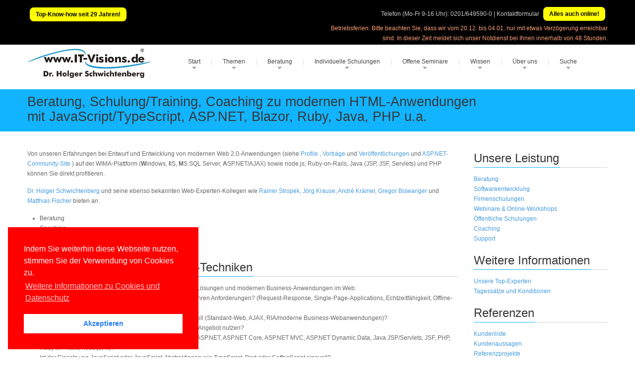

--- FILE ---
content_type: text/html; charset=utf-8
request_url: https://www.entityframeworkcore.net/produkte/themen/webprogrammierung.aspx?2
body_size: 12109
content:

<!DOCTYPE html>
<!---------------- www.IT-Visions.DE | www.entityframeworkcore.net --------------->

<html lang="de">
<head>
 <meta charset="utf-8">
 
 <meta name="viewport" content="width=device-width, initial-scale=1">
 <!---------------- RSS--------------->
 <link rel="alternate" type="application/rss+xml" title="RSS (alle Kategorien)" href="/lserver/rss.aspx" />
 
 <!---------------- Meta-Section --------------->
 <meta name="verify-v1" content="UBdK0kYmltPbn0XfAzYT8x5e3EtoAKWmshUwjY18BIc=" />
 <meta name="description" content="Beratung, Schulung/Training, Coaching, Entwicklung mit ASP.NET, AJAX und IIS zur Entwicklung von Web-Anwendungen auf der Windows-Plattform von dem deutschen ASP.NET-MVP Holger Schwichtenberg u.a. Top-Experten" />
 <meta name="keywords" content="Beratung,SchulungTraining,Coaching,Entwicklung,ASPNET,AJAX,IISltbrgtzur,Entwicklung,WebAnwendungen,auf,WindowsPlattform,dem,deutschen,ASPNETMVP,Holger,Schwichtenberg,ua,TopExperten" />
 <meta name="abstract" content="Beratung, Schulung/Training, Coaching, Entwicklung mit ASP.NET, AJAX und IIS zur Entwicklung von Web-Anwendungen auf der Windows-Plattform von dem deutschen ASP.NET-MVP Holger Schwichtenberg u.a. Top-Experten" />
 <meta name="author" content="Dr. Holger Schwichtenberg" />
 <meta name="publisher" content="www.IT-Visions.de - Dr. Holger Schwichtenberg" />
 <meta name="copyright" content="Dr. Holger Schwichtenberg, http://www.HolgerSchwichtenberg.de" />
 <meta name="revisit-after" content="7 days" />
 <meta name="Content-Language" content="de" />
 <meta name="audience" content="all">
 <meta name="robots" content="INDEX,FOLLOW" />
 <link rel="shortcut icon" href="/grafik/favicon.ico" />
 <meta name="msapplication-TileColor" content="#123456" />
 <meta name="msapplication-TileImage" content="/grafik/logo.jpg" />
 <link rel="apple-touch-icon" href="/grafik/apple-touch-icon.png" />
 <!---------------- /Meta-Section --------------->

 <!---------------- MS Crawler Specific Meta Data --------------->
 <meta name="MS.LOCALE" content="de" />
  <meta name="Search.PublishDate" content="Mon, 22 Dec 2025 14:28:36 GMT"/>
 <meta name="Search.TopicType" content="kbArticle"/>
 <meta name="Search.UserRating" content="100 %" />

 <!---------------- /MS Crawler Specific Meta Data --------------->
 <title>
  Beratung, Schulung/Training, Coaching zu modernen HTML-Anwendungen: mit JavaScript/TypeScript, ASP.NET, Blazor, Ruby, Java, PHP u.a.: 
 </title>

 <!---------------- CSS --------------->
 
 <link href="/asset/css/Bundle.min.7.css" rel="stylesheet">
 
 <link href="/asset/fonts/bootstrap-icons.min.css" rel="stylesheet">

 <!---------------- Fontawesome v6 --------------->
 <link href="/asset/fontawesome/css/fontawesome.css" rel="stylesheet" />
 <link href="/asset/fontawesome/css/solid.css" rel="stylesheet" />

 <!---------------- Scripts --------------->
 
 <script src="/asset/js/jquery-3.6.1.min.js"></script>
 <script src="/asset/js/jquery-migrate-1.4.1.min.js"></script>
 

 
 <script src="/asset/MainBundle?v=Yj7D5u7aXpJU3r7ihgnodUfQfCGYzP9JB1j0uXf5oj41"></script>
 <!--[if lt IE 9]>
	<script src="http://html5shim.googlecode.com/svn/trunk/html5.js"></script>
<![endif]-->

 
 
 <script type="application/ld+json">
 {
  "@context": "http://schema.org",
  "@type": "Organization",
  "url": "http://www.IT-Visions.de",
  "logo": "https://www.it-visions.de/grafik/logos/www.IT-Visions.de.jpg",
  "contactPoint": {
    "@type": "ContactPoint",
    "telephone": "+49-201-649590-0",
    "contactType": "customer support"
  }
}
 </script>

 
 <link rel="stylesheet" type="text/css" href="/asset/cookieconsent2/3.0.3/cookieconsent.min.css" />
 <script defer type="text/javascript" src="/asset/cookieconsent2/3.0.3/cookieconsent.min.js"></script>
 <script>
  window.addEventListener("load", function () {
   window.cookieconsent.initialise({
    "palette": {
     "popup": {
      "background": "red",
     },
     "button": {
      "background": "#fff",
      "text": "#237afc"
     }
    },
    "position": "bottom-left",
    "content": {

     "message": "Indem Sie weiterhin diese Webseite nutzen, stimmen Sie der Verwendung von Cookies zu.",
     "dismiss": "Akzeptieren",
     "link": "Weitere Informationen zu Cookies und Datenschutz",
     "href": "/about/Rechtliches.aspx"
    }
   })
  });
 </script>

</head>
<body>

 
<form name="C_Form" method="post" action="./webprogrammierung.aspx?2" id="C_Form">
<div>
<input type="hidden" name="__VIEWSTATE" id="__VIEWSTATE" value="GYrwVHOJbuqqB5EtazgD9MbLZ5jJuo2FKdBzIviIRPtMHWemcgmld0ZC+/bONuOt5mTl6ePP/Pve0xmaHGvUpAre2JoPF03//cAw9yuQkDI14XF1LbUxi/uuMVtD7uX50EkjBVSp2RcA+HT8No4uKJkf8EF/tCcRomMiTZaf9e8=" />
</div>

<div>

	<input type="hidden" name="__VIEWSTATEGENERATOR" id="__VIEWSTATEGENERATOR" value="C7C37E8E" />
</div>


<script type="text/javascript">
<!--
 if (top != self)
  top.location = self.location;
 //-->
</script>



<div class="top_block">
 <div class="wrap">
  <div class="container">
   <div class="row">
    <div class="span6 call_now">
     

     
     <a href="/produkte/default.aspx" class="LinkButtonGelb">Top-Know-how seit 29 Jahren!</a>
     
    </div>
    <div class="span6 follow_us">
     <span>Telefon (Mo-Fr 9-16 Uhr): <a class="grau" href='tel:0201/649590-0'>0201/649590-0</a> | <a class="grau" href="/about/kontakt?r=Kopfleiste">Kontaktformular</a>
     </span>
     
     <a href="/produkte/Webinare" class="LinkButtonGelb">Alles auch online!</a>
     
    </div>

    <div id="C_Body_C_Betriebsferien">
	
     <div class="span6 follow_us" style="color: lightsalmon">Betriebsferien: Bitte beachten Sie, dass wir vom 20.12. bis 04.01. nur mit etwas Verz&ouml;gerung erreichbar sind. In dieser Zeit meldet sich unser Notdienst bei Ihnen innerhalb von 48 Stunden.</div>
    
</div>
   </div>
  </div>
 </div>
</div>
<!--header-->
<div class="header">
 <div class="wrap">
  <div class="navbar navbar_ clearfix">
   <div class="container">
    <div class="row">
     <div class="span3">
      <div class="logoITVHead">
      <a href="https://www.IT-Visions.de">
        <img src="/grafik/logos/www.IT-Visions.de.jpg" title="Mit einem Klick auf das Logo kommen Sie zur Startseite der Firma www.IT-Visions.de" class="itvLogoLayout" alt="Logo der Firma www.IT-Visions.de" width="476" height="113" /></a>
      </div>
     </div>
     <!--Menu-->
     <div class="span9" style="margin: 0px">
      <a class="LinkButton btn-navbar" data-toggle="collapse" data-target=".nav-collapse_">MENU</a>
      <div class="nav-collapse nav-collapse_ collapse">
       <ul class="nav sf-menu">
        
        <li class='sub-menu'><a href='javascript:{}' title='Startseite der Website'>Start</a><ul><li><a href='/start.aspx' title='Startseite der Firmenwebsite von wwww.IT-Visions.de'>Hauptseite</a></li><li><a href='/produkte/default.aspx' title='Softwareentwicklung, Beratung, Schulung, Support, Fachbücher'>Angebote im Überblick</a></li><li><a href='/produkte/Kernkompetenzen.aspx' title='Die gesammelten Kernkompetenzen unserer Top-Experten'>Kernkompetenzen</a></li><li><a href='/produkte/SoftwareEntwicklung.aspx' title='Individuelle Softwareentwicklung in Ihrem Auftrag'>Softwareentwicklung</a></li><li><a href='/produkte/beratung/default.aspx?L' title='Beratung/Consulting zu Softwarearchitektur und Implementierung'>Beratung</a></li><li><a href='/produkte/schulungsthemen.aspx?L' title='Mehr als 000 Themen für kundenspezifische Seminare mit individuell zugeschnittener Agenda'>Firmen-Schulungen</a></li><li><a href='/produkte/offeneSeminare.aspx?L' title='Offene/öffentliche Standard-Seminare'>Offene Seminare</a></li><li><a href='/produkte/Webinare' title='Viele Vorteile bei Online-Schulungen und -Beratungen'>Online-Maßnahmen</a></li><li><a href='/produkte/vortraege.aspx?L' title='Unsere Vorträge auf nationalen und internationalen Fachkonferenzen sowie bei User Groups'>Vorträge</a></li><li><a href='/produkte/Coaching.aspx' title='Coaching bei Entwicklungs- und Infrastrukturprojekten'>Coaching</a></li><li><a href='/produkte/Support.aspx' title='Support bei technischen Fragen im Bereich Softwareentwicklung, Administration und Infrastruktur'>Support</a></li><li><a href='/buecher/Default.aspx?L' title='Von unseren Experten geschriebene Fachbücher bei renommierten Verlagen'>Fachbücher</a></li><li><a href='/produkte/Veroeffentlichungen.aspx?L' title='Von unseren Experten geschriebene Beiträge in renommierten Fachzeitschriften'>Fachartikel</a></li><li><a href='/produkte/konditionen.aspx?A' title=''>Konditionen</a></li></li></ul><li class='sub-menu'><a href='javascript:{}' title=''>Themen</a><ul><li><a href='/produkte/Kernkompetenzen.aspx?T' title='Unser großes Themenspektrum im Überblick'>Kernkompetenzen</a></li><li><a href='/Kompetenzgebiet/Aktuelle_Themen/7450' title='Unsere Kompetenzen im Fachgebiet Aktuelle Themen'>Aktuelle Themen</a></li><li><a href='/Kompetenzgebiet/Web_Cloud/7452' title='Unsere Kompetenzen im Fachgebiet Web & Cloud'>Web & Cloud</a></li><li><a href='/Kompetenzgebiet/Apps_Mobilplattformen/7448' title='Unsere Kompetenzen im Fachgebiet Apps / Mobilplattformen'>Apps / Mobilplattformen</a></li><li><a href='/Kompetenzgebiet/Benutzeroberflächen_User_Experience/10407' title='Unsere Kompetenzen im Fachgebiet Benutzeroberflächen / User Experience'>Benutzeroberflächen / User Experience</a></li><li><a href='/Kompetenzgebiet/NET/7442' title='Unsere Kompetenzen im Fachgebiet .NET'>.NET</a></li><li><a href='/Kompetenzgebiet/JavaScript_TypeScript/10558' title='Unsere Kompetenzen im Fachgebiet JavaScript / TypeScript'>JavaScript / TypeScript</a></li><li><a href='/Kompetenzgebiet/Java/8271' title='Unsere Kompetenzen im Fachgebiet Java'>Java</a></li><li><a href='/Kompetenzgebiet/Programmiersprachen/7455' title='Unsere Kompetenzen im Fachgebiet Programmiersprachen'>Programmiersprachen</a></li><li><a href='/Kompetenzgebiet/Entwicklungswerkzeuge/7447' title='Unsere Kompetenzen im Fachgebiet Entwicklungswerkzeuge'>Entwicklungswerkzeuge</a></li><li><a href='/Kompetenzgebiet/Scripting/8002' title='Unsere Kompetenzen im Fachgebiet Scripting'>Scripting</a></li><li><a href='/Kompetenzgebiet/Softwareengineering/7451' title='Unsere Kompetenzen im Fachgebiet Softwareengineering'>Softwareengineering</a></li><li><a href='/Kompetenzgebiet/Datenbanken_Reporting_BI/7456' title='Unsere Kompetenzen im Fachgebiet Datenbanken / Reporting / BI'>Datenbanken / Reporting / BI</a></li><li><a href='/Kompetenzgebiet/Betriebssysteme_Virtualisierung/7453' title='Unsere Kompetenzen im Fachgebiet Betriebssysteme & Virtualisierung'>Betriebssysteme & Virtualisierung</a></li><li><a href='/Kompetenzgebiet/Microsoft_ServerProdukte/7449' title='Unsere Kompetenzen im Fachgebiet Microsoft Server-Produkte'>Microsoft Server-Produkte</a></li><li><a href='/Kompetenzgebiet/Windows_Office_für_Anwender/7454' title='Unsere Kompetenzen im Fachgebiet Windows & Office für Anwender'>Windows & Office für Anwender</a></li><li><a href='/Kompetenzgebiet/Soft_Skills_ITRecht/8933' title='Unsere Kompetenzen im Fachgebiet Soft Skills & IT-Recht'>Soft Skills & IT-Recht</a></li></li></ul><li class='sub-menu'><a href='javascript:{}' title=''>Beratung</a><ul><li><a href='/produkte/Beratung/default.aspx' title='Beratung zu vielen technischen und organisatorischen Themen'>Beratungsthemen</a></li><li><a href='/produkte/Coaching.aspx?B' title='Projektbegleitende Unterstützung'>Coaching</a></li><li><a href='/produkte/SoftwareEntwicklung.aspx?B' title='Individuelle Softwareentwicklung in Ihrem Auftrag'>Softwareentwicklung</a></li><li><a href='/Produkte/support.aspx?2' title='Support für einzelne technische Fragen'>Technischer Support</a></li><li><a href='/produkte/Beratung/Beraterprofile.aspx?B' title='Berater bei www.IT-Visions.de'>Unsere Top-Berater</a></li><li><a href='/produkte/referenzkunden.aspx?B' title='Referenzkunden von www.IT-Visions.de'>Referenzkunden</a></li><li><a href='/about/beratungsanfrage.aspx' title='Unverbindliche Anfrage für eine Beratung'>Angebotsanfrage</a></li></li></ul><li class='sub-menu'><a href='javascript:{}' title=''>Individuelle Schulungen</a><ul><li><a href='/produkte/schulungsthemen.aspx' title='Umfangreicher Schulungsthemenkatalog'>1026 Schulungsthemen</a></li><li><a href='/produkte/schulungskonfigurator.aspx' title='Stellen Sie eine Schulung aus Modulen zusammen'>Agendakonfigurator</a></li><li><a href='/produkte/schulungen.aspx' title='Wir legen Wert auf individuelle Maßscheiderei!'>Weiterbildungsphilosophie</a></li><li><a href='/produkte/schulungskonzepte.aspx' title='Wir richten uns bei der Diadaktik nach Ihren Wünschen!'>Didaktische Konzepte</a></li><li><a href='/produkte/Webinare.aspx?S' title='Alle Maßnahmen sind in Ihrem Hause oder Online möglich!'>Vor Ort oder online</a></li><li><a href='/produkte/trainerprofil.aspx?T' title='Die besten Experten schulen Sie!'>Unsere Top-Trainer</a></li><li><a href='/produkte/referenzkunden.aspx?S' title='Wir sind für viele mittlere und große Unternehmen sowie öffentliche Verwaltungen tätig'>Referenzkunden</a></li><li><a href='/Produkte/ReferenzKundenaussagen.aspx?S' title='So begeistert sind unsere Teilnehmer'>Teilnehmerfeedback</a></li><li><a href='/forms/seminaranfrage' title='Sie erhalten in kürzester Zeit ein ausführliches formales Angebot'>Angebotsanfrage</a></li></li></ul><li class='sub-menu'><a href='javascript:{}' title=''>Offene Seminare</a><ul><li><a href='/produkte/seminare/DOTNETAkademie.aspx' title=''>.NET-Akademie</a></li><li><a href='/Produkte/Seminare/DOTNETSeminar.aspx?S=NET-BA' title=''>.NET/C#-Basisseminar</a></li><li><a href='/Produkte/Seminare/DOTNETSeminar.aspx?S=NET-WP' title=''>WPF</a></li><li><a href='/Produkte/Seminare/DOTNETSeminar.aspx?S=NET-WU' title=''>WinUI</a></li><li><a href='/Produkte/Seminare/DOTNETSeminar.aspx?S=NET-XA' title=''>.NET MAUI</a></li><li><a href='/Produkte/Seminare/DOTNETSeminar.aspx?S=NET-BL' title=''>Blazor</a></li><li><a href='/Produkte/Seminare/DOTNETSeminar.aspx?S=NET-SV' title=''>ASP.NET WebAPI & gRPC</a></li><li><a href='/Produkte/Seminare/DOTNETSeminar.aspx?S=NET-DB' title=''>Entity Framework Core</a></li><li><a href='/Produkte/Seminare/DOTNETSeminar.aspx?S=NET-UT' title=''>Unit Testing / TDD</a></li><li><a href='/produkte/Seminare/WindowsPowerShell.aspx' title=''>PowerShell</a></li><li><a href='/produkte/Seminare/Infotage.aspx' title=''>Infotage</a></li></li></ul><li class='sub-menu'><a href='javascript:{}' title=''>Wissen</a><ul><li><a href='/inhalte/default.aspx' title=''>Übersicht</a></li><li><a href='/buecher/Default.aspx' title='Von unseren Experten geschriebene Fachbücher bei renommierten Verlagen'>Fachbücher</a></li><li><a href='/produkte/Veroeffentlichungen.aspx?P' title='Von unseren Experten geschriebene Beiträge in renommierten Fachzeitschriften'>Fachartikel</a></li><li><a href='/produkte/vortraege.aspx' title='Unsere Vorträge auf nationalen und internationalen Fachkonferenzen'>Konferenzvorträge</a></li><li><a href='/dotnet/events.aspx' title=''>Konferenzen/Events</a></li><li><a href='/inhalte/cheatSheets?W' title='Spickzettel / Cheat Sheets zum kostenfreien Download'>Spickzettel</a></li><li><a href='/glossar/default.aspx' title=''>Lexikon/Glossar</a></li><li><a href='/lserver/codesamples.aspx' title=''>Programmcodebibliothek</a></li><li><a href='/inhalte/Fallbeispiele.aspx' title=''>Fallbeispiele</a></li><li><a href='/inhalte/versionshistorie.aspx' title=''>Versionshistorie</a></li><li><a href='/Inhalte/blog.aspx' title=''>Weblog</a></li><li><a href='/lserver/Downloads.aspx' title=''>Downloads</a></li><li><a href='/leser/newsletter.aspx' title=''>Newsletter</a></li><li><a href='/leser/login.aspx' title=''>Community-/Leserportal</a></li><li><a href='/leser/neuanmeldung.aspx' title=''>Registrierung</a></li><li><a href='/dotnet/start.aspx' title=''>.NET/C#/Visual Studio</a></li><li><a href='/dotnet/dotnet10.0' title=''>.NET 10.0</a></li><li><a href='/dotnet/dotnet9.0' title=''>.NET 9.0</a></li><li><a href='/dotnet/dotnet8.0' title=''>.NET 8.0</a></li><li><a href='/dotnet/aspnet/start.aspx?2' title=''>ASP.NET (Core)/Blazor</a></li><li><a href='/scripting/powershell/default.aspx?2' title=''>PowerShell</a></li></li></ul><li class='sub-menu'><a href='javascript:{}' title=''>Über uns</a><ul><li><a href='/about/kontakt.aspx?r=Hauptmenu' title=''>Kontakt</a></li><li><a href='/about/default.aspx' title=''>Selbstdarstellung</a></li><li><a href='/produkte/Kernkompetenzen.aspx?2' title=''>Kernkompetenzen</a></li><li><a href='/about/HolgerSchwichtenberg.aspx' title=''>Dr. Holger Schwichtenberg</a></li><li><a href='/about/Experten.aspx' title='Vorstellung unserer Berater und Trainer'>Top-Experten</a></li><li><a href='/about/Team.aspx' title='Vorstellung unserer kaufmännischen Mitarbeiter'>Leitung & Kundenteam</a></li><li><a href='/produkte/referenzkunden.aspx' title=''>Referenzkunden</a></li><li><a href='/produkte/ReferenzKundenAussagen.aspx' title=''>Kundenaussagen</a></li><li><a href='/produkte/ReferenzProjekte.aspx' title=''>Referenzprojekte</a></li><li><a href='/produkte/Partner.aspx' title=''>Partner</a></li><li><a href='/produkte/konditionen.aspx?Ü' title=''>Konditionen</a></li><li><a href='/about/Stellenangebote.aspx' title=''>Stellenangebote</a></li><li><a href='/about/Websites.aspx' title=''>Weitere Websites</a></li><li><a href='/about/impressum.aspx' title=''>Impressum</a></li><li><a href='/about/Rechtliches.aspx' title=''>Datenschutzerklärung, Haftung, Urheberrecht, Barrierefreiheit</a></li></li></ul><li class='sub-menu'><a href='javascript:{}' title=''>Suche</a><ul><li><a href='/produkte/Kernkompetenzen.aspx?U' title=''>Themenkatalog</a></li><li><a href='/Navigation/TagCloud.aspx' title=''>Tag Cloud</a></li><li><a href='/Navigation/Search.aspx' title=''>Volltextsuche</a></li><li><a href='/Navigation/sitemap.aspx' title=''>Site Map</a></li><li><a href='/lserver/faq.aspx' title=''>FAQs</a></li></li></ul>
       </ul>
      </div>
     </div>
     <!-- /Menu-->
    </div>
   </div>
  </div>
 </div>
</div>
<!--/header-->

<!-- ################## INHALT -->

<div class="page_container">

 <div class="breadcrumb" >
  <div class="wrap">
   <div class="container">
    <h1>Beratung, Schulung/Training, Coaching zu modernen HTML-Anwendungen<br>mit JavaScript/TypeScript, ASP.NET, Blazor, Ruby, Java, PHP u.a.<br></h1>
   </div>
  </div>
 </div>

 <div class="wrap">
  <div class="container">
   <section>
    <div class="row">
     <span class="span12">

      
      <!-- ----------------------- END ITVBody  --->

<img src="https://ssl-vg03.met.vgwort.de/na/e940429dc6b94c5fa851f14b72f19cc4" width="1" height="1" alt="">


    <div class="row">
        
        <span class="span9">
            <P>
		Von unseren Erfahrungen bei Entwurf und Entwicklung von modernen Web 2.0-Anwendungen (siehe <A href="..\profil.aspx">
			Profile</A> , <A href="/produkte/vortraege.aspx">Vorträge</A> und <A href="/produkte/veroeffentlichungen.aspx">
			Veröffentlichungen</A> und <a href="http://www.aspnetdev.de" target="_top">ASP.NET-Community-Site</a>
		)&nbsp;auf der WIMA-Plattform (<STRONG>W</STRONG>indows, <STRONG>I</STRONG>IS, <STRONG>M</STRONG>S SQL Server, <STRONG>A</STRONG>SP.NET/AJAX) sowie node.js, Ruby-on-Rails, Java (JSP, JSF, Servlets) und PHP können Sie direkt profitieren.
	<P><a href="http://www.IT-Visions.de/about/experte.aspx/HSchwichtenberg">Dr. Holger Schwichtenberg</a> und seine ebenso bekannten Web-Experten-Kollegen wie 
  <a href="http://www.IT-Visions.de/about/experte.aspx/RStropek">Rainer Stropek</a>,  <a href="http://www.IT-Visions.de/about/experte.aspx/JKrause">Jörg Krause</a>, <a href="http://www.IT-Visions.de/about/experte.aspx/AKraemer">André Krämer</a>, <a href="http://www.IT-Visions.de/about/experte.aspx/gBiswanger">Gregor Biswanger</a> und 
  <a href="http://www.IT-Visions.de/about/experte.aspx/MFischer">Matthias Fischer</a> bieten&nbsp;an:
  <ul>
  <li>Beratung</li>
    <li>Coaching</li>
       <li>Schulung</li>
          <li>Entwicklung von Webanwendungen</li>
  </ul>


	<h2 class="title"><span>Beratung beim Einsatz von Web-Techniken</span></h2>
	Beratung bei der Architektur von Internet, Intranet und Extranet-Lösungen und modernen Business-Anwendungen im Web:
	<br>
	<ul>
  <li>Welche Web-Architekturen und Web-Konzepte passen zu Ihren Anforderungen? (Request-Response, Single-Page-Applications, Echtzeitfähigkeit, Offline-Fähigkeit, ...)</li>
  <li>Welche Art von Webanwendung ist für Ihre Aufgaben sinnvoll (Standard-Web, AJAX, RIA/moderne Business-Webanwendungen)?</li>
   <li>Wo hosten Sie Ihre Anwendungen? Können Sie ein Cloud-Angebot nutzen?</li>
  <li>Welche Entwicklungsplattform ist auf dem Server sinnvoll (ASP.NET, ASP.NET Core, ASP.NET MVC, ASP.NET 
   Dynamic Data, Java JSP/Servlets, JSF, PHP, Ruby-on-Rails, node.js, ...)?</li>
  <li>Ist der Einsatz von JavaScript oder JavaScript-Abstraktionen wie TypeScript, Dart oder CoffeeScript sinnvoll?</li>
   <li>Welche JavaScript-Bibliotheken nutzt man auf dem Client (jQuery, Bootstrap, Angular, Aurelia, dojo, ...)?</li>
   <li>Kann man Flex/Flash und Silverlight noch einsetzen?</li>
  <li>Welche Bibliotheken und zusätzlichen Softwarekomponenten sollten Sie einsetzen?</li>
  <li>Welche Editor und Debugger sollten Sie einsetzen?</li>
   <li>Welche weiteren Werkzeuge sollten Sie einsetzen?</li>
  <li>Auf welche Fallstricke müssen Sie achten?</li>
  <li>Wie erfüllen Sie die Sicherheitsanforderungen?</li>
  <li>Wie gestalten Sie die Weboberfläche (optische Gesichtspunkte und Usability)?</li>
    <li>Wie erreichen Sie Browser-Unabhängigkeit?</li>
 </ul>
	<A href="/Produkte/beratung.aspx">Mehr zur Beratung bei der Entwicklung von Web-Anwendungen</A>
	<BR>
	
	<h2 class="title"><span>Coaching bei Web-Projekten</span></h2>
	Ständige Begleitung und Hilfestellung bei Ihren Web-Entwicklungsprojekten.<br>
	Telefonisch, per E-Mail und/oder vor Ort!
	(siehe <a href="/support">Support-Seite</a>)<br /><br />
	<h2 class="title"><span>Web-Technologie-Schulungen</span></h2>
        	

Wir bieten Ihnen sowohl <A href="/Produkte/Seminare/DOTNETSeminar.aspx?S=NET-WA">öffentliche Web-Schulungen zu ASP.NET Core und JavaScript</A> als auch  <A href="/Produkte/schulungen.aspx">maßgeschneiderte, individuell anpassbare Firmenseminare (Vor-Ort bei Ihnen oder Online)</A>. Sie können unsere Top-Experten als Trainer buchen für Ihre individuelle, auf 
		Ihre Bedürfnisse angepasste Themenzusammenstellung mit dem auf Sie <A href="/Produkte/schulungskonzepte.aspx">
			zugeschnittetenen Schulungskonzept</A>. Für die Dauer, die Sie brauchen. An 
		dem Ort, an dem Sie es wünschen. Optional betreuen wir Sie nach der Schulung im 
		Rahmen eines Fern-Coaching (via Telefon und E-Mail) weiter.</P>
	<P>Natürlich helfen wir Ihnen gerne, Ihren individuellen Bedarf zu ermitteln und 
		einen Kursplan zusammenzustellen.</P>

	<h2 class="title"><span>Schulungen und Coaching zu Webthemen</span></h2>

              <ul class='itvlist'><li class='itvpfeil'><a title='Schulungen / Seminare / Kurse / Trainings / Webinare / Beratung im Fachgebiet Webtechniken/Webstandards: HTML, CSS, JavaScript, TypeScript, Webframeworks' href='/Schulungsthemen/Webtechniken_Webstandards_HTML_CSS_JavaScript_TypeScript_Webframeworks/6592'>Webtechniken/Webstandards: HTML, CSS, JavaScript, TypeScript, Webframeworks</a></li><li class='itvpfeil'><a title='Schulungen / Seminare / Kurse / Trainings / Webinare / Beratung im Fachgebiet Moderne Webanwendungen mit HTML5 und JavaScript' href='/Schulungsthemen/Moderne_Webanwendungen_mit_HTML5_und_JavaScript/7440'>Moderne Webanwendungen mit HTML5 und JavaScript</a></li><li class='itvpfeil'><a title='Schulungen / Seminare / Kurse / Trainings / Webinare / Beratung im Fachgebiet JavaScript/TypeScript' href='/Schulungsthemen/JavaScript_TypeScript/6602'>JavaScript/TypeScript</a></li><li class='itvpfeil'><a title='Schulungen / Seminare / Kurse / Trainings / Webinare / Beratung im Fachgebiet Webfrontendframeworks/SPA-Frameworks: Angular, React, Vue.js, Svelte, RxJS, Blazor, …' href='/Schulungsthemen/Webfrontendframeworks_SPAFrameworks_Angular_React_Vuejs_Svelte_RxJS_Blazor/9437'>Webfrontendframeworks/SPA-Frameworks: Angular, React, Vue.js, Svelte, RxJS, Blazor, …</a></li><li class='itvpfeil'><a title='Schulungen / Seminare / Kurse / Trainings / Webinare / Beratung im Fachgebiet ASP.NET Core: MVC, Razor Pages, WebAPI, SignalR und Blazor' href='/Schulungsthemen/ASPNET_Core_MVC_Razor_Pages_WebAPI_SignalR_und_Blazor/6590'>ASP.NET Core: MVC, Razor Pages, WebAPI, SignalR und Blazor</a></li><li class='itvpfeil'><a title='Schulungen / Seminare / Kurse / Trainings / Webinare / Beratung im Fachgebiet ASP.NET Core für Umsteiger (Versionsumstieg)' href='/Schulungsthemen/ASPNET_Core_für_Umsteiger_Versionsumstieg/6591'>ASP.NET Core für Umsteiger (Versionsumstieg)</a></li><li class='itvpfeil'><a title='Schulungen / Seminare / Kurse / Trainings / Webinare / Beratung im Fachgebiet ASP.NET Classic (Webforms)' href='/Schulungsthemen/ASPNET_Classic_Webforms/11805'>ASP.NET Classic (Webforms)</a></li><li class='itvpfeil'><a title='Schulungen / Seminare / Kurse / Trainings / Webinare / Beratung im Fachgebiet Andere Webserverframeworks (PHP, node.js, Ruby-on-Rails, PhoneGap)' href='/Schulungsthemen/Andere_Webserverframeworks_PHP_nodejs_RubyonRails_PhoneGap/6884'>Andere Webserverframeworks (PHP, node.js, Ruby-on-Rails, PhoneGap)</a></li><li class='itvpfeil'><a title='Schulungen / Seminare / Kurse / Trainings / Webinare / Beratung im Fachgebiet Cloud Computing mit Microsoft Azure, Office 365 und AWS' href='/Schulungsthemen/Cloud_Computing_mit_Microsoft_Azure_Office_365_und_AWS/6580'>Cloud Computing mit Microsoft Azure, Office 365 und AWS</a></li></ul>



<style>
 /* resize images */
 .logocontainer img {
  max-width: 80px;
  max-height: 80px;
  margin-top: 5px;
  margin-bottom: 5px;
  margin-right: 2px;
 }
</style>
<div>
 <div class="logocontainer">
  <a href='/Thema/.NET.aspx'><img src='/grafik/Produktlogos/dotnet.jpg' alt='Logo dotnet' title='Weitere Schulungen und Beratungen zu dotnet (LOGOQUELLE: Wikipedia/Wikimedia, https://commons.wikimedia.org, Lizenz: CC BY-SA 4.0, https://creativecommons.org/licenses/by-sa/4.0/legalcode)'/></a><a href='/Thema/HTML'><img src='/grafik/Produktlogos/HTML.jpg' alt='Logo HTML' title='Weitere Schulungen und Beratungen zu HTML (LOGOQUELLE: Wikipedia/Wikimedia, https://commons.wikimedia.org, Lizenz: CC BY-SA 4.0, https://creativecommons.org/licenses/by-sa/4.0/legalcode)'/></a><a href='/Thema/CSS'><img src='/grafik/Produktlogos/CSS.jpg' alt='Logo CSS' title='Weitere Schulungen und Beratungen zu CSS (LOGOQUELLE: Wikipedia/Wikimedia, https://commons.wikimedia.org, Lizenz: CC BY-SA 4.0, https://creativecommons.org/licenses/by-sa/4.0/legalcode)'/></a><a href='/Thema/JavaScript'><img src='/grafik/Produktlogos/JavaScript.jpg' alt='Logo JavaScript' title='Weitere Schulungen und Beratungen zu JavaScript (LOGOQUELLE: Wikipedia/Wikimedia, https://commons.wikimedia.org, Lizenz: CC BY-SA 4.0, https://creativecommons.org/licenses/by-sa/4.0/legalcode)'/></a><a href='/Thema/TypeScript'><img src='/grafik/Produktlogos/TypeScript.jpg' alt='Logo TypeScript' title='Weitere Schulungen und Beratungen zu TypeScript (LOGOQUELLE: Wikipedia/Wikimedia, https://commons.wikimedia.org, Lizenz: CC BY-SA 4.0, https://creativecommons.org/licenses/by-sa/4.0/legalcode)'/></a><a href='/Thema/Angular'><img src='/grafik/Produktlogos/Angular.jpg' alt='Logo Angular' title='Weitere Schulungen und Beratungen zu Angular (LOGOQUELLE: Wikipedia/Wikimedia, https://commons.wikimedia.org, Lizenz: CC BY-SA 4.0, https://creativecommons.org/licenses/by-sa/4.0/legalcode)'/></a><a href='/Thema/PHP'><img src='/grafik/Produktlogos/PHP.jpg' alt='Logo PHP' title='Weitere Schulungen und Beratungen zu PHP (LOGOQUELLE: Wikipedia/Wikimedia, https://commons.wikimedia.org, Lizenz: CC BY-SA 4.0, https://creativecommons.org/licenses/by-sa/4.0/legalcode)'/></a><a href='/Thema/React'><img src='/grafik/Produktlogos/React.png' alt='Logo React' title='Weitere Schulungen und Beratungen zu React (LOGOQUELLE: Wikipedia/Wikimedia, https://commons.wikimedia.org, Lizenz: CC BY-SA 4.0, https://creativecommons.org/licenses/by-sa/4.0/legalcode)'/></a><a href='/Thema/Vue.aspx'><img src='/grafik/Produktlogos/VueJS.png' alt='Logo VueJS' title='Weitere Schulungen und Beratungen zu VueJS (LOGOQUELLE: Wikipedia/Wikimedia, https://commons.wikimedia.org, Lizenz: CC BY-SA 4.0, https://creativecommons.org/licenses/by-sa/4.0/legalcode)'/></a>
 </div>
</div>
         <p></p>

	Diese Auflistung ist nur als Beispiel zu verstehen. Sie können aus einem 
	umfangreichen <A href="/Produkte/schulungsthemen.aspx">Schulungsthemenkatalog</A>
	Ihre individuelle Schulung zusammenstellen! Oder stellen Sie eine <a href="/forms/seminaranfrage">
		Schulungsanfrage</a> mit Ihren Wunschthemen.

  <h2 class="title"><span>Entwicklung von Web-Anwendungen</span></h2>
	Auftragsentwicklung von individuellen, maßgeschneiderten Web-Anwendungen.
 Unsere browserunabhängige Standardentwicklungsplattform ist ASP.NET (Webforms 
oder MVC) auf Basis 
 von Microsoft Internet Information Server (IIS), optional mit Einsatz von AJAX 
 und/oder Silverlight.<BR>
	Auf Wunsch zum Festpreis.<BR>
	<A href="/produkte/auftragsentwicklung.aspx">Mehr zur Entwicklung von 
		Web-Anwendungen</A>
	<br>
            
        </span>
        
        <span class="span3">
        

<!-- Sidebarleistungen -->

<h2 class='title'><span>Unsere Leistung</span></h2>
<p>
 <a href="/Beratung" title="Hilfe bei der Softwarearchitektur, der Technikauswahl oder einer speziellen technischen Frage">Beratung</a><br />
 <a href="/Softwareentwicklung" title="Softwareentwicklung in Ihrem Auftrag mit .NET oder plattformunabhängigen Webtechniken">Softwareentwicklung</a><br />

 <a href="/Schulungen" title="Individuell auf die Kunden zugeschnittene Seminare zu über 1000 Themen">Firmenschulungen</a><br />
 <a href="/Webinare" title="Schulung und Beratung per Web-Konferenz - preisgünstiger und viele weitere Vorteile!">Webinare & Online-Workshops</a><br />
 <a href="/OffeneSeminare" title="Seminarkalender">Öffentliche Schulungen</a><br />

 <a href="/Coaching" title="Coaching bei Entwicklungs- und Infrastrukturprojekten">Coaching</a><br />
 <a href="/Support" title="Individueller Support bei technischen Fragen im Bereich Softwareentwicklung, Administration und Infrastruktur">Support</a><br />

 <h2 class='title'><span>Weitere Informationen</span></h2>
 <p>
  <a href="/about/experten.aspx" title="Top-Experten für Web, .NET, Java und Windows: Die besten und renommiertesten Trainer und Berater">Unsere Top-Experten</a><br />
  <a href="/Produkte/konditionen.aspx" title="Konditionen für Beratung, Schulungen, Entwicklungsprojekte und Coaching">Tagessätze und Konditionen</a><br />
 </p>
<h2 class='title'><span>Referenzen</span></h2>
<p>
 <a href="/produkte/ReferenzKunden.aspx" title="Wir arbeiten für den Mittelstand, Großkonzerne und die öffentliche Verwaltung">Kundenliste</a><br />
 <a href="/produkte/ReferenzKundenAussagen.aspx" title="Aussagen unserer Kunden zu Beratungen, Schulungen und Vorträgen">Kundenaussagen</a><br />
 <a href="/produkte/ReferenzProjekte.aspx" title="Referenzprojekte im Bereich Softwareentwicklung und Beratung">Referenzprojekte</a><br />
</p>

<!-- Ende Sidebarleistungen -->


<div class="frame">
 <h2 class='title'><span>Angebotsanfrage
 </span></h2>

 <a href="/forms/seminaranfrage" title="Stellen Sie eine unverbindliche Anfrage für eine Schulung. Sie erhalten innerhalb von 1 bis 2 Arbeitstagen ein ausführliches, formales und unverbindliches Angebot per E-Mail.">Webformular Schulungsanfrage</a><br />
 <a href="/forms/beratungsanfrage" title="Stellen Sie eine unverbindliche Anfrage für eine Beratung. Sie erhalten innerhalb von 1 bis 2 Arbeitstagen ein ausführliches, formales und unverbindliches Angebot per E-Mail.">Webformular Beratungsanfrage</a><br />

 oder über unser Kundenteam:<br />
 Telefon 0201/649590-0<br />
 Mo-Fr 9-16 Uhr<br />
 E-Mail:
 <img class="ImgBueroMail" src="/grafik/TextAlsGrafik/bueroemailDE.png" />

</div>

        </span>
    </div>





	<P>


 </span>
 </div></div></section></div>
 
 </div>
 <!--//page_container-->


<!--ITV Footer-->

<div id="footer">
 <div class="footer_bottom">
  <div class="wrap">
   <div class="container">
    <div class="row">
     <div class="span5  foot_menu">
      <div class="copyright">
       © 1996-2025
       <a href="https://www.IT-Visions.de">www.IT-Visions.de</a> - <a href="https://plus.google.com/109071985149192285593?rel=author">Dr. Holger Schwichtenberg</a> v6.10<br>
      </div>
     </div>
     <div class="span7 foot_menu">
      <ul>
       <li><a href="/start.aspx" class="current" title="Startseite">Start</a></li>
       <li><a href="/Navigation/search.aspx" title="Volltextsuche">Suche</a></li>
       <li><a href="/Navigation/TagCloud.aspx" title="Navigation mit unserer Tag Cloud">Tag Cloud</a></li>
       <li><a href="/Navigation/SiteMap.aspx" title="Navigation mit unserer Sitemap">Sitemap</a></li>
       <li><a href="/about/Kontakt.aspx?r=Footer" title="Kontaktformular, E-Mail und Telefon">Kontakt</a></li>
       <li><a href="/about/impressum.aspx" title="Verantwortlichkeit für den Inhalt / Angaben gemäß § 5 TMG und § 55 Abs. 2 RStV, Kontaktwege,Steuerdaten und Bankdaten, Angaben zur Berufshaftpflichtversicherung, Zielgruppe, Streitschlichtung">Impressum</a></li>
       <li><a href="/about/Rechtliches.aspx" title="Markenschutz, Copyright, Barrierefreiheit, Transparenz, Haftungsauschluss, Datenschutz">Rechtliches</a></li>

      </ul>
     </div>
    </div>
   </div>
  </div>
 </div>
</div>
<!--//ITV Footer-->

<!---------------- Scripts Template --------------->
<script type="text/javascript">
 $(document).ready(function () {
  
  $("[data-toggle='tooltip']").tooltip();

  $('[title]').tooltip();
 });

 //Image hover
 $(".hover_img").live('mouseover', function () {
  var info = $(this).find("img");
  info.stop().animate({ opacity: 0.6 }, 500);
  $(".preloader").css({ 'background': 'none' });
 }
 );
 $(".hover_img").live('mouseout', function () {
  var info = $(this).find("img");
  info.stop().animate({ opacity: 1 }, 500);
  $(".preloader").css({ 'background': 'none' });
 }
 );

</script>

</form>
</body> </html>